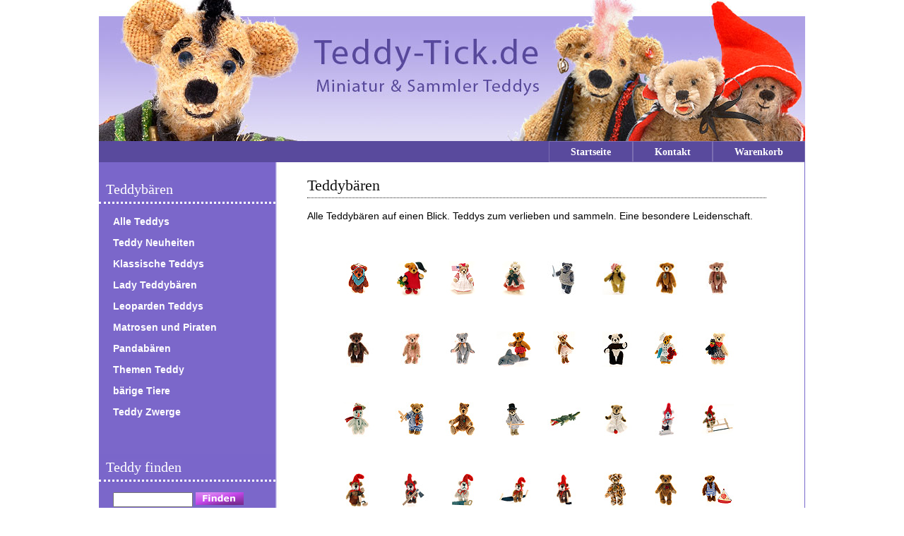

--- FILE ---
content_type: text/html
request_url: http://www.teddy-tick.de/teddy-baeren.shtml
body_size: 5881
content:
<!DOCTYPE html PUBLIC "-//W3C//DTD XHTML 1.0 Strict//EN"
        "http://www.w3.org/TR/xhtml1/DTD/xhtml1-strict.dtd">
<html xmlns="http://www.w3.org/1999/xhtml" xml:lang="de" lang="de"><!-- InstanceBegin template="/Templates/index_vorlage.dwt" codeOutsideHTMLIsLocked="false" -->
<head>
<!-- InstanceBeginEditable name="doctitle" -->
<title>Teddybären</title>
<!-- InstanceEndEditable -->
<!-- InstanceBeginEditable name="head" -->
<meta http-equiv="Content-Type" content="text/html; charset=iso-8859-1" />
<meta name="project"     content="Teddyb&auml;ren" />
<meta name="copyright"   content="Marion Weber, Teddy-Tick" />
<meta name="Description" content="Teddy und Teddyb&auml;ren im Teddy-Shop" />
<meta name="page-topic"  content="Teddy und Teddyb&auml;ren im Teddy-Shop" />
<!-- InstanceEndEditable -->
<link rel="shortcut icon" href="/favicon.ico">
<link href="/shop.css" rel="stylesheet" type="text/css" media="screen, projection, tv" />
</head>
<body>
<div id="rahmen">
  <div id="kopf"> <a href="http://www.teddy-tick.de/index.shtml"><img src="/shopseiten/images/logo.jpg" alt="Teddy" title="Rueda de Casino" width="1000" height="200"  /></a>
  </div> <!-- ende logo -->
<div class="navi-container">
<ul id="navi">
  <li><a href="http://www.teddy-tick.de/cgi-bin/shop.pl">Warenkorb</a></li>
  <li><a href="http://www.teddy-tick.de/shopseiten/anfrage.shtml">Kontakt</a></li>
  <li><a href="http://www.teddy-tick.de/index.shtml">Startseite</a></li>
</ul>
</div>
<div id="rahmen1">
<div id="spalte1">
 <div class="box">        
 <h1><a href="http://www.teddy-tick.de/teddybaeren.shtml">Teddyb&auml;ren</a></h1>
    <ul>
      <li><a href="http://www.teddy-tick.de/teddy-baeren.shtml">Alle Teddys</a> </li>
      <li><a href="http://www.teddy-tick.de/teddy-neuheiten.shtml">Teddy Neuheiten</a> </li>
      <li><a href="http://www.teddy-tick.de/klassische-teddys.shtml">Klassische Teddys</a> </li>
      <li><a href="http://www.teddy-tick.de/lady-teddybaeren.shtml">Lady Teddybären</a> </li>
      <li><a href="http://www.teddy-tick.de/leoparden-teddys.shtml">Leoparden Teddys</a> </li>
      <li><a href="http://www.teddy-tick.de/matrosen-piraten-teddys.shtml">Matrosen und Piraten</a> </li>
      <li><a href="http://www.teddy-tick.de/pandabaeren.shtml">Pandabären</a> </li>
      <li><a href="http://www.teddy-tick.de/themen-teddys.shtml">Themen Teddy</a> </li>
      <li><a href="http://www.teddy-tick.de/tiere.shtml">bärige Tiere</a> </li>
      <li><a href="http://www.teddy-tick.de/teddy-zwerge.shtml">Teddy Zwerge</a> </li>
      <br /><br />
<h1><a href="http://www.teddy-tick.de/teddybaeren.shtml">Teddy finden</a></h1>
      <li>
      <form action="http://www.teddy-tick.de/cgi-bin/shop.pl">
       <input type="hidden" name="f" value="*_Name,*KATEGORIE,*_Info,*GRUPPE,*_HGruppe,*_Artikelnr,*_I1,*_I2,*_I3,*_I4,*_I5,*_I6,*_I7,*_I8,*_Merkmale,*_Text1,*_Text2,*_VI1,*_VI2,*_VI3,*_VI4,*_VI5,*_VI6,*_VI7,*_VI8" />          <input type="hidden" name="t" value="temartikelliste_3_finden" />
          <input type="hidden" name="start" value="1" />
          <input type="hidden" name="dif" value="50" />
          <input type="text" size="12" name="c" />
          <input type="image" name="Suche" src="http://www.teddy-tick.de/shopseiten/images/b_finden.jpg" alt="Teddy finden" title="Teddy finden" align="top" />
       </form>
       </li>
<br />
    </ul>
 </div> 

</div> <!-- ende spalte1 -->

<div id="spalte2">
<!-- InstanceBeginEditable name="content_oben" -->

<h1> Teddybären </h1>
<p>Alle Teddyb&auml;ren auf einen Blick. Teddys zum verlieben und sammeln.            Eine besondere Leidenschaft.</p>
          <div class="artikelliste">
                <form action="http://www.teddy-tick.de/cgi-bin/shop.pl" method="GET">
    <input type="hidden" name="userid" value="713472">
    <div align="center"><center>
      <font face="Arial" size="2"> </font>
      <table width=90% border=0 align="center" cellpadding=0 cellspacing=0>
        <tr>
          <td width=110 valign=top>



		                <table  height=80 width=100% cellpadding=5 cellspacing=0 border=0>
              <tr>
                <td> <table width=100% border=0 align="center" cellpadding=0 cellspacing=0>
                            <tr>
                              <td colspan="2"><div align="center"><a href="/teddy/world-of-miniature-bears-lil-bear.shtml"><img src="http://www.teddy-tick.de/picall/pic3/60003.jpg" width=50 height=50 border=0 hspace=5 alt="Lil Bear - blau" title="Lil Bear - blau"></a></div></td>
                            </tr>
                          </table>
            </table>
            <p>             <table  height=80 width=100% cellpadding=5 cellspacing=0 border=0>
              <tr>
                <td> <table width=100% border=0 align="center" cellpadding=0 cellspacing=0>
                            <tr>
                              <td colspan="2"><div align="center"><a href="/teddy/hermann_teddy-braun.shtml"><img src="http://www.teddy-tick.de/picall/pic3/60047.jpg" width=50 height=50 border=0 hspace=5 alt="Teddy Braun" title="Teddy Braun"></a></div></td>
                            </tr>
                          </table>
            </table>
            <p>             <table  height=80 width=100% cellpadding=5 cellspacing=0 border=0>
              <tr>
                <td> <table width=100% border=0 align="center" cellpadding=0 cellspacing=0>
                            <tr>
                              <td colspan="2"><div align="center"><a href="/teddy/world-of-miniature-bears-frosty.shtml"><img src="http://www.teddy-tick.de/picall/pic3/60088.jpg" width=50 height=50 border=0 hspace=5 alt="Frosty" title="Frosty"></a></div></td>
                            </tr>
                          </table>
            </table>
            <p>             <table  height=80 width=100% cellpadding=5 cellspacing=0 border=0>
              <tr>
                <td> <table width=100% border=0 align="center" cellpadding=0 cellspacing=0>
                            <tr>
                              <td colspan="2"><div align="center"><a href="/teddy/heidi-baer-zwerg-brummbaer.shtml"><img src="http://www.teddy-tick.de/picall/pic3/60102.jpg" width=50 height=50 border=0 hspace=5 alt="Zwerg Brummbär" title="Zwerg Brummbär"></a></div></td>
                            </tr>
                          </table>
            </table>
            <p>             <table  height=80 width=100% cellpadding=5 cellspacing=0 border=0>
              <tr>
                <td> <table width=100% border=0 align="center" cellpadding=0 cellspacing=0>
                            <tr>
                              <td colspan="2"><div align="center"><a href="/teddy/miniature-bears-claus-for-joy.shtml"><img src="http://www.teddy-tick.de/picall/pic3/60122.jpg" width=50 height=50 border=0 hspace=5 alt="Claus for Joy" title="Claus for Joy"></a></div></td>
                            </tr>
                          </table>
            </table>
            <p>             <table  height=80 width=100% cellpadding=5 cellspacing=0 border=0>
              <tr>
                <td> <table width=100% border=0 align="center" cellpadding=0 cellspacing=0>
                            <tr>
                              <td colspan="2"><div align="center"><a href="/teddy/cottage-collectibles-panda.shtml"><img src="http://www.teddy-tick.de/picall/pic3/60163.jpg" width=50 height=50 border=0 hspace=5 alt="Panda" title="Panda"></a></div></td>
                            </tr>
                          </table>
            </table>
            <p>             <table  height=80 width=100% cellpadding=5 cellspacing=0 border=0>
              <tr>
                <td> <table width=100% border=0 align="center" cellpadding=0 cellspacing=0>
                            <tr>
                              <td colspan="2"><div align="center"><a href="/teddy/hermann-teddy-berta.shtml"><img src="http://www.teddy-tick.de/picall/pic3/60203.jpg" width=50 height=50 border=0 hspace=5 alt="Berta" title="Berta"></a></div></td>
                            </tr>
                          </table>
            </table>
            <p>             <table  height=80 width=100% cellpadding=5 cellspacing=0 border=0>
              <tr>
                <td> <table width=100% border=0 align="center" cellpadding=0 cellspacing=0>
                            <tr>
                              <td colspan="2"><div align="center"><a href="/teddy/hermann-teddy-thomas-mit-boot.shtml"><img src="http://www.teddy-tick.de/picall/pic3/60228.jpg" width=50 height=50 border=0 hspace=5 alt="Thomas mit Boot" title="Thomas mit Boot"></a></div></td>
                            </tr>
                          </table>
            </table>
            <p>             <table  height=80 width=100% cellpadding=5 cellspacing=0 border=0>
              <tr>
                <td> <table width=100% border=0 align="center" cellpadding=0 cellspacing=0>
                            <tr>
                              <td colspan="2"><div align="center"><a href="/teddy/lil-bear.shtml"><img src="http://www.teddy-tick.de/picall/pic3/60254.jpg" width=50 height=50 border=0 hspace=5 alt="Lil Bear" title="Lil Bear"></a></div></td>
                            </tr>
                          </table>
            </table>
            <p>             <table  height=80 width=100% cellpadding=5 cellspacing=0 border=0>
              <tr>
                <td> <table width=100% border=0 align="center" cellpadding=0 cellspacing=0>
                            <tr>
                              <td colspan="2"><div align="center"><a href="/teddy/world-of-miniature-bears-tickle-toc.shtml"><img src="http://www.teddy-tick.de/picall/pic3/60279.jpg" width=50 height=50 border=0 hspace=5 alt="Tickle Toc" title="Tickle Toc"></a></div></td>
                            </tr>
                          </table>
            </table>
            <p>             <table  height=80 width=100% cellpadding=5 cellspacing=0 border=0>
              <tr>
                <td> <table width=100% border=0 align="center" cellpadding=0 cellspacing=0>
                            <tr>
                              <td colspan="2"><div align="center"><a href="/teddy/hermann-teddy-teddy-braun.shtml"><img src="http://www.teddy-tick.de/picall/pic3/60301.jpg" width=50 height=50 border=0 hspace=5 alt="Teddy braun" title="Teddy braun"></a></div></td>
                            </tr>
                          </table>
            </table>
            <p>             <table  height=80 width=100% cellpadding=5 cellspacing=0 border=0>
              <tr>
                <td> <table width=100% border=0 align="center" cellpadding=0 cellspacing=0>
                            <tr>
                              <td colspan="2"><div align="center"><a href="/teddy/hermann-teddy-armin.shtml"><img src="http://www.teddy-tick.de/picall/pic3/60309.jpg" width=50 height=50 border=0 hspace=5 alt="Armin" title="Armin"></a></div></td>
                            </tr>
                          </table>
            </table>
            <p>             <table  height=80 width=100% cellpadding=5 cellspacing=0 border=0>
              <tr>
                <td> <table width=100% border=0 align="center" cellpadding=0 cellspacing=0>
                            <tr>
                              <td colspan="2"><div align="center"><a href="/teddy/megan-teddy.shtml"><img src="http://www.teddy-tick.de/picall/pic3/60323.jpg" width=50 height=50 border=0 hspace=5 alt="Megan" title="Megan"></a></div></td>
                            </tr>
                          </table>
            </table>
            <p>             <table  height=80 width=100% cellpadding=5 cellspacing=0 border=0>
              <tr>
                <td> <table width=100% border=0 align="center" cellpadding=0 cellspacing=0>
                            <tr>
                              <td colspan="2"><div align="center"><a href="/teddy/deb-canham-okey-doky.shtml"><img src="http://www.teddy-tick.de/picall/pic3/60335.jpg" width=50 height=50 border=0 hspace=5 alt="Okey Doky" title="Okey Doky"></a></div></td>
                            </tr>
                          </table>
            </table>
            <p>  </td>
            <td width=5></td>


            <td valign=top width=60>
		                <table   height=80 width=100% cellpadding=5 cellspacing=0 border=0>
              <tr>
                <td> <table width=100% border=0 align="center" cellpadding=0 cellspacing=0>
                            <tr>
                              <td colspan="2"><div align="center"><a href="/teddy/miniature-teddy-elwin.shtml"><img src="http://www.teddy-tick.de/picall/pic3/60004.jpg" width=50 height=50 border=0 hspace=5 alt="Elwin" title="Elwin"></a></div></td>
                            </tr>
                          </table>
            </table>
            <p>             <table   height=80 width=100% cellpadding=5 cellspacing=0 border=0>
              <tr>
                <td> <table width=100% border=0 align="center" cellpadding=0 cellspacing=0>
                            <tr>
                              <td colspan="2"><div align="center"><a href="/teddy/hermann_teddy_rose.shtml"><img src="http://www.teddy-tick.de/picall/pic3/60061.jpg" width=50 height=50 border=0 hspace=5 alt="Rose" title="Rose"></a></div></td>
                            </tr>
                          </table>
            </table>
            <p>             <table   height=80 width=100% cellpadding=5 cellspacing=0 border=0>
              <tr>
                <td> <table width=100% border=0 align="center" cellpadding=0 cellspacing=0>
                            <tr>
                              <td colspan="2"><div align="center"><a href="/teddy/world-of-miniature-bears-michael.shtml"><img src="http://www.teddy-tick.de/picall/pic3/60092.jpg" width=50 height=50 border=0 hspace=5 alt="Michael" title="Michael"></a></div></td>
                            </tr>
                          </table>
            </table>
            <p>             <table   height=80 width=100% cellpadding=5 cellspacing=0 border=0>
              <tr>
                <td> <table width=100% border=0 align="center" cellpadding=0 cellspacing=0>
                            <tr>
                              <td colspan="2"><div align="center"><a href="/teddy/heidi-baer-zwerg-chef.shtml"><img src="http://www.teddy-tick.de/picall/pic3/60103.jpg" width=50 height=50 border=0 hspace=5 alt="Zwerg Chef" title="Zwerg Chef"></a></div></td>
                            </tr>
                          </table>
            </table>
            <p>             <table   height=80 width=100% cellpadding=5 cellspacing=0 border=0>
              <tr>
                <td> <table width=100% border=0 align="center" cellpadding=0 cellspacing=0>
                            <tr>
                              <td colspan="2"><div align="center"><a href="/teddy/miniature-bears-mice-groom.shtml"><img src="http://www.teddy-tick.de/picall/pic3/60132.jpg" width=50 height=50 border=0 hspace=5 alt="Mice Groom" title="Mice Groom"></a></div></td>
                            </tr>
                          </table>
            </table>
            <p>             <table   height=80 width=100% cellpadding=5 cellspacing=0 border=0>
              <tr>
                <td> <table width=100% border=0 align="center" cellpadding=0 cellspacing=0>
                            <tr>
                              <td colspan="2"><div align="center"><a href="/teddy/mini-pet-8.shtml"><img src="http://www.teddy-tick.de/picall/pic3/60164.jpg" width=50 height=50 border=0 hspace=5 alt="Mini Pet 8" title="Mini Pet 8"></a></div></td>
                            </tr>
                          </table>
            </table>
            <p>             <table   height=80 width=100% cellpadding=5 cellspacing=0 border=0>
              <tr>
                <td> <table width=100% border=0 align="center" cellpadding=0 cellspacing=0>
                            <tr>
                              <td colspan="2"><div align="center"><a href="/teddy/cottage-collectibles-mery-lyn.shtml"><img src="http://www.teddy-tick.de/picall/pic3/60205.jpg" width=50 height=50 border=0 hspace=5 alt="Mery Lyn" title="Mery Lyn"></a></div></td>
                            </tr>
                          </table>
            </table>
            <p>             <table   height=80 width=100% cellpadding=5 cellspacing=0 border=0>
              <tr>
                <td> <table width=100% border=0 align="center" cellpadding=0 cellspacing=0>
                            <tr>
                              <td colspan="2"><div align="center"><a href="/teddy/hermann-teddy-jenny.shtml"><img src="http://www.teddy-tick.de/picall/pic3/60229.jpg" width=50 height=50 border=0 hspace=5 alt="Jenny" title="Jenny"></a></div></td>
                            </tr>
                          </table>
            </table>
            <p>             <table   height=80 width=100% cellpadding=5 cellspacing=0 border=0>
              <tr>
                <td> <table width=100% border=0 align="center" cellpadding=0 cellspacing=0>
                            <tr>
                              <td colspan="2"><div align="center"><a href="/teddy/world-of-miniature-bears-rollo.shtml"><img src="http://www.teddy-tick.de/picall/pic3/60255.jpg" width=50 height=50 border=0 hspace=5 alt="Rollo" title="Rollo"></a></div></td>
                            </tr>
                          </table>
            </table>
            <p>             <table   height=80 width=100% cellpadding=5 cellspacing=0 border=0>
              <tr>
                <td> <table width=100% border=0 align="center" cellpadding=0 cellspacing=0>
                            <tr>
                              <td colspan="2"><div align="center"><a href="/teddy/world-of-miniature-bears-kupid.shtml"><img src="http://www.teddy-tick.de/picall/pic3/60281.jpg" width=50 height=50 border=0 hspace=5 alt="Kupid" title="Kupid"></a></div></td>
                            </tr>
                          </table>
            </table>
            <p>             <table   height=80 width=100% cellpadding=5 cellspacing=0 border=0>
              <tr>
                <td> <table width=100% border=0 align="center" cellpadding=0 cellspacing=0>
                            <tr>
                              <td colspan="2"><div align="center"><a href="/teddy/hermann-teddy-teddybraun.shtml"><img src="http://www.teddy-tick.de/picall/pic3/60302.jpg" width=50 height=50 border=0 hspace=5 alt="Teddy braun" title="Teddy braun"></a></div></td>
                            </tr>
                          </table>
            </table>
            <p>             <table   height=80 width=100% cellpadding=5 cellspacing=0 border=0>
              <tr>
                <td> <table width=100% border=0 align="center" cellpadding=0 cellspacing=0>
                            <tr>
                              <td colspan="2"><div align="center"><a href="/teddy/hermann-teddy-teddy-hellblau.shtml"><img src="http://www.teddy-tick.de/picall/pic3/60310.jpg" width=50 height=50 border=0 hspace=5 alt="Teddy hellblau" title="Teddy hellblau"></a></div></td>
                            </tr>
                          </table>
            </table>
            <p>             <table   height=80 width=100% cellpadding=5 cellspacing=0 border=0>
              <tr>
                <td> <table width=100% border=0 align="center" cellpadding=0 cellspacing=0>
                            <tr>
                              <td colspan="2"><div align="center"><a href="/teddy/turquoise-teddy.shtml"><img src="http://www.teddy-tick.de/picall/pic3/60324.jpg" width=50 height=50 border=0 hspace=5 alt="Turquoise" title="Turquoise"></a></div></td>
                            </tr>
                          </table>
            </table>
            <p>             <table   height=80 width=100% cellpadding=5 cellspacing=0 border=0>
              <tr>
                <td> <table width=100% border=0 align="center" cellpadding=0 cellspacing=0>
                            <tr>
                              <td colspan="2"><div align="center"><a href="/teddy/deb-canham-me-golly.shtml"><img src="http://www.teddy-tick.de/picall/pic3/60336.jpg" width=50 height=50 border=0 hspace=5 alt="Me+Golly" title="Me+Golly"></a></div></td>
                            </tr>
                          </table>
            </table>
            <p>  </td>
            <td width=5></td>

            <td valign=top width=60>
		                <table   height=80 width=100% cellpadding=5 cellspacing=0 border=0>
              <tr>
                <td> <table width=100% border=0 align="center" cellpadding=0 cellspacing=0>
                            <tr>
                              <td colspan="2"><div align="center"><a href="/teddy/world-of-miniature-bears-betsy.shtml"><img src="http://www.teddy-tick.de/picall/pic3/60005.jpg" width=50 height=50 border=0 hspace=5 alt="Betsy" title="Betsy"></a></div></td>
                            </tr>
                          </table>
            </table>
            <p>             <table   height=80 width=100% cellpadding=5 cellspacing=0 border=0>
              <tr>
                <td> <table width=100% border=0 align="center" cellpadding=0 cellspacing=0>
                            <tr>
                              <td colspan="2"><div align="center"><a href="/teddy/world-of-miniature-bears-malt.shtml"><img src="http://www.teddy-tick.de/picall/pic3/60064.jpg" width=50 height=50 border=0 hspace=5 alt="Malt" title="Malt"></a></div></td>
                            </tr>
                          </table>
            </table>
            <p>             <table   height=80 width=100% cellpadding=5 cellspacing=0 border=0>
              <tr>
                <td> <table width=100% border=0 align="center" cellpadding=0 cellspacing=0>
                            <tr>
                              <td colspan="2"><div align="center"><a href="/teddy/martin-baer-mini-silvester.shtml"><img src="http://www.teddy-tick.de/picall/pic3/60093.jpg" width=50 height=50 border=0 hspace=5 alt="Mini Silvester" title="Mini Silvester"></a></div></td>
                            </tr>
                          </table>
            </table>
            <p>             <table   height=80 width=100% cellpadding=5 cellspacing=0 border=0>
              <tr>
                <td> <table width=100% border=0 align="center" cellpadding=0 cellspacing=0>
                            <tr>
                              <td colspan="2"><div align="center"><a href="/teddy/heidi-baer-zwerg-happy.shtml"><img src="http://www.teddy-tick.de/picall/pic3/60104.jpg" width=50 height=50 border=0 hspace=5 alt="Zwerg Happy" title="Zwerg Happy"></a></div></td>
                            </tr>
                          </table>
            </table>
            <p>             <table   height=80 width=100% cellpadding=5 cellspacing=0 border=0>
              <tr>
                <td> <table width=100% border=0 align="center" cellpadding=0 cellspacing=0>
                            <tr>
                              <td colspan="2"><div align="center"><a href="/teddy/bing-teddy-halloween.shtml"><img src="http://www.teddy-tick.de/picall/pic3/60133.jpg" width=50 height=50 border=0 hspace=5 alt="Halloween" title="Halloween"></a></div></td>
                            </tr>
                          </table>
            </table>
            <p>             <table   height=80 width=100% cellpadding=5 cellspacing=0 border=0>
              <tr>
                <td> <table width=100% border=0 align="center" cellpadding=0 cellspacing=0>
                            <tr>
                              <td colspan="2"><div align="center"><a href="/teddy/mini-pet-teddy-6.shtml"><img src="http://www.teddy-tick.de/picall/pic3/60168.jpg" width=50 height=50 border=0 hspace=5 alt="Mini Pet 6" title="Mini Pet 6"></a></div></td>
                            </tr>
                          </table>
            </table>
            <p>             <table   height=80 width=100% cellpadding=5 cellspacing=0 border=0>
              <tr>
                <td> <table width=100% border=0 align="center" cellpadding=0 cellspacing=0>
                            <tr>
                              <td colspan="2"><div align="center"><a href="/teddy/world-of-miniature-bears-orca.shtml"><img src="http://www.teddy-tick.de/picall/pic3/60206.jpg" width=50 height=50 border=0 hspace=5 alt="Orca" title="Orca"></a></div></td>
                            </tr>
                          </table>
            </table>
            <p>             <table   height=80 width=100% cellpadding=5 cellspacing=0 border=0>
              <tr>
                <td> <table width=100% border=0 align="center" cellpadding=0 cellspacing=0>
                            <tr>
                              <td colspan="2"><div align="center"><a href="/teddy/hermann-teddy-jack.shtml"><img src="http://www.teddy-tick.de/picall/pic3/60230.jpg" width=50 height=50 border=0 hspace=5 alt="Jack" title="Jack"></a></div></td>
                            </tr>
                          </table>
            </table>
            <p>             <table   height=80 width=100% cellpadding=5 cellspacing=0 border=0>
              <tr>
                <td> <table width=100% border=0 align="center" cellpadding=0 cellspacing=0>
                            <tr>
                              <td colspan="2"><div align="center"><a href="/teddy/gene-teddy.shtml"><img src="http://www.teddy-tick.de/picall/pic3/60258.jpg" width=50 height=50 border=0 hspace=5 alt="Gene" title="Gene"></a></div></td>
                            </tr>
                          </table>
            </table>
            <p>             <table   height=80 width=100% cellpadding=5 cellspacing=0 border=0>
              <tr>
                <td> <table width=100% border=0 align="center" cellpadding=0 cellspacing=0>
                            <tr>
                              <td colspan="2"><div align="center"><a href="/teddy/hermann-teddy-waldschrat.shtml"><img src="http://www.teddy-tick.de/picall/pic3/60288.jpg" width=50 height=50 border=0 hspace=5 alt="Waldschrat" title="Waldschrat"></a></div></td>
                            </tr>
                          </table>
            </table>
            <p>             <table   height=80 width=100% cellpadding=5 cellspacing=0 border=0>
              <tr>
                <td> <table width=100% border=0 align="center" cellpadding=0 cellspacing=0>
                            <tr>
                              <td colspan="2"><div align="center"><a href="/teddy/hermann-teddy-klassischer-baer.shtml"><img src="http://www.teddy-tick.de/picall/pic3/60303.jpg" width=50 height=50 border=0 hspace=5 alt="Klassischer Bär" title="Klassischer Bär"></a></div></td>
                            </tr>
                          </table>
            </table>
            <p>             <table   height=80 width=100% cellpadding=5 cellspacing=0 border=0>
              <tr>
                <td> <table width=100% border=0 align="center" cellpadding=0 cellspacing=0>
                            <tr>
                              <td colspan="2"><div align="center"><a href="/teddy/hermann-teddy-teddy-rot.shtml"><img src="http://www.teddy-tick.de/picall/pic3/60311.jpg" width=50 height=50 border=0 hspace=5 alt="Teddy rot" title="Teddy rot"></a></div></td>
                            </tr>
                          </table>
            </table>
            <p>             <table   height=80 width=100% cellpadding=5 cellspacing=0 border=0>
              <tr>
                <td> <table width=100% border=0 align="center" cellpadding=0 cellspacing=0>
                            <tr>
                              <td colspan="2"><div align="center"><a href="/teddy/allison.shtml"><img src="http://www.teddy-tick.de/picall/pic3/60327.jpg" width=50 height=50 border=0 hspace=5 alt="Allison" title="Allison"></a></div></td>
                            </tr>
                          </table>
            </table>
            <p>             <table   height=80 width=100% cellpadding=5 cellspacing=0 border=0>
              <tr>
                <td> <table width=100% border=0 align="center" cellpadding=0 cellspacing=0>
                            <tr>
                              <td colspan="2"><div align="center"><a href="/teddy/deb-canham-simon-the-curious.shtml"><img src="http://www.teddy-tick.de/picall/pic3/60337.jpg" width=50 height=50 border=0 hspace=5 alt="Simon the Curious" title="Simon the Curious"></a></div></td>
                            </tr>
                          </table>
            </table>
            <p>  </td>
            <td width=5></td>




            <td valign=top width=60>
		                <table   height=80 width=100% cellpadding=5 cellspacing=0 border=0>
              <tr>
                <td> <table width=100% border=0 align="center" cellpadding=0 cellspacing=0>
                            <tr>
                              <td colspan="2"><div align="center"><a href="/teddy/world-of-miniature-bears-princess.shtml"><img src="http://www.teddy-tick.de/picall/pic3/60007.jpg" width=50 height=50 border=0 hspace=5 alt="Princess N Frog" title="Princess N Frog"></a></div></td>
                            </tr>
                          </table>
            </table>
            <p>             <table   height=80 width=100% cellpadding=5 cellspacing=0 border=0>
              <tr>
                <td> <table width=100% border=0 align="center" cellpadding=0 cellspacing=0>
                            <tr>
                              <td colspan="2"><div align="center"><a href="/teddy/world-of-miniature-bears-dylan.shtml"><img src="http://www.teddy-tick.de/picall/pic3/60070.jpg" width=50 height=50 border=0 hspace=5 alt="Dylan" title="Dylan"></a></div></td>
                            </tr>
                          </table>
            </table>
            <p>             <table   height=80 width=100% cellpadding=5 cellspacing=0 border=0>
              <tr>
                <td> <table width=100% border=0 align="center" cellpadding=0 cellspacing=0>
                            <tr>
                              <td colspan="2"><div align="center"><a href="/teddy/world-of-miniature-bears-john.shtml"><img src="http://www.teddy-tick.de/picall/pic3/60096.jpg" width=50 height=50 border=0 hspace=5 alt="John" title="John"></a></div></td>
                            </tr>
                          </table>
            </table>
            <p>             <table   height=80 width=100% cellpadding=5 cellspacing=0 border=0>
              <tr>
                <td> <table width=100% border=0 align="center" cellpadding=0 cellspacing=0>
                            <tr>
                              <td colspan="2"><div align="center"><a href="/teddy/heidi-baer-zwerg-seppi.shtml"><img src="http://www.teddy-tick.de/picall/pic3/60105.jpg" width=50 height=50 border=0 hspace=5 alt="Zwerg Seppi" title="Zwerg Seppi"></a></div></td>
                            </tr>
                          </table>
            </table>
            <p>             <table   height=80 width=100% cellpadding=5 cellspacing=0 border=0>
              <tr>
                <td> <table width=100% border=0 align="center" cellpadding=0 cellspacing=0>
                            <tr>
                              <td colspan="2"><div align="center"><a href="/teddy/bing-teddy-mini-titanic.shtml"><img src="http://www.teddy-tick.de/picall/pic3/60134.jpg" width=50 height=50 border=0 hspace=5 alt="Mini Titanic" title="Mini Titanic"></a></div></td>
                            </tr>
                          </table>
            </table>
            <p>             <table   height=80 width=100% cellpadding=5 cellspacing=0 border=0>
              <tr>
                <td> <table width=100% border=0 align="center" cellpadding=0 cellspacing=0>
                            <tr>
                              <td colspan="2"><div align="center"><a href="/teddy/mini-pet-teddy-15.shtml"><img src="http://www.teddy-tick.de/picall/pic3/60176.jpg" width=50 height=50 border=0 hspace=5 alt="Mini Pet 15" title="Mini Pet 15"></a></div></td>
                            </tr>
                          </table>
            </table>
            <p>             <table   height=80 width=100% cellpadding=5 cellspacing=0 border=0>
              <tr>
                <td> <table width=100% border=0 align="center" cellpadding=0 cellspacing=0>
                            <tr>
                              <td colspan="2"><div align="center"><a href="/teddy/koesen-schwarz-baer-baby.shtml"><img src="http://www.teddy-tick.de/picall/pic3/60209.jpg" width=50 height=50 border=0 hspace=5 alt="Schwarz Bär Baby" title="Schwarz Bär Baby"></a></div></td>
                            </tr>
                          </table>
            </table>
            <p>             <table   height=80 width=100% cellpadding=5 cellspacing=0 border=0>
              <tr>
                <td> <table width=100% border=0 align="center" cellpadding=0 cellspacing=0>
                            <tr>
                              <td colspan="2"><div align="center"><a href="/teddy/hermann-teddy-teddy-taupe.shtml"><img src="http://www.teddy-tick.de/picall/pic3/60235.jpg" width=50 height=50 border=0 hspace=5 alt="Teddy Taupe" title="Teddy Taupe"></a></div></td>
                            </tr>
                          </table>
            </table>
            <p>             <table   height=80 width=100% cellpadding=5 cellspacing=0 border=0>
              <tr>
                <td> <table width=100% border=0 align="center" cellpadding=0 cellspacing=0>
                            <tr>
                              <td colspan="2"><div align="center"><a href="/teddy/world-of-miniature-bears-giselle.shtml"><img src="http://www.teddy-tick.de/picall/pic3/60268.jpg" width=50 height=50 border=0 hspace=5 alt="Giselle" title="Giselle"></a></div></td>
                            </tr>
                          </table>
            </table>
            <p>             <table   height=80 width=100% cellpadding=5 cellspacing=0 border=0>
              <tr>
                <td> <table width=100% border=0 align="center" cellpadding=0 cellspacing=0>
                            <tr>
                              <td colspan="2"><div align="center"><a href="/teddy/hermann-teddy-hellgrau.shtml"><img src="http://www.teddy-tick.de/picall/pic3/60293.jpg" width=50 height=50 border=0 hspace=5 alt="Teddy Hellgrau" title="Teddy Hellgrau"></a></div></td>
                            </tr>
                          </table>
            </table>
            <p>             <table   height=80 width=100% cellpadding=5 cellspacing=0 border=0>
              <tr>
                <td> <table width=100% border=0 align="center" cellpadding=0 cellspacing=0>
                            <tr>
                              <td colspan="2"><div align="center"><a href="/teddy/hermann-teddy-teddy-salbei.shtml"><img src="http://www.teddy-tick.de/picall/pic3/60304.jpg" width=50 height=50 border=0 hspace=5 alt="Teddy Salbei" title="Teddy Salbei"></a></div></td>
                            </tr>
                          </table>
            </table>
            <p>             <table   height=80 width=100% cellpadding=5 cellspacing=0 border=0>
              <tr>
                <td> <table width=100% border=0 align="center" cellpadding=0 cellspacing=0>
                            <tr>
                              <td colspan="2"><div align="center"><a href="/teddy/hermann-teddy-hendrik.shtml"><img src="http://www.teddy-tick.de/picall/pic3/60314.jpg" width=50 height=50 border=0 hspace=5 alt="Hendrik" title="Hendrik"></a></div></td>
                            </tr>
                          </table>
            </table>
            <p>             <table   height=80 width=100% cellpadding=5 cellspacing=0 border=0>
              <tr>
                <td> <table width=100% border=0 align="center" cellpadding=0 cellspacing=0>
                            <tr>
                              <td colspan="2"><div align="center"><a href="/teddy/world-of-miniature-bears-slinky.shtml"><img src="http://www.teddy-tick.de/picall/pic3/60329.jpg" width=50 height=50 border=0 hspace=5 alt="Slinky" title="Slinky"></a></div></td>
                            </tr>
                          </table>
            </table>
            <p>             <table   height=80 width=100% cellpadding=5 cellspacing=0 border=0>
              <tr>
                <td> <table width=100% border=0 align="center" cellpadding=0 cellspacing=0>
                            <tr>
                              <td colspan="2"><div align="center"><a href="/teddy/reuther-porzellan-picknickkorb-gemuese.shtml"><img src="http://www.teddy-tick.de/picall/pic3/60139.jpg" width=50 height=50 border=0 hspace=5 alt="Picknickkorb Gemüse" title="Picknickkorb Gemüse"></a></div></td>
                            </tr>
                          </table>
            </table>
            <p>  </td>
			<td width=5></td>

            <td valign=top width=60>
					    		   <table   height=80 width=100% cellpadding=5 cellspacing=0 border=0>
			              <tr>
			                <td> <table width=100% border=0 align="center" cellpadding=0 cellspacing=0>
			                            <tr>
			                              <td colspan="2"><div align="center"><a href="/teddy/martin-baer-pirat-no.1.shtml"><img src="http://www.teddy-tick.de/picall/pic3/60024.jpg" width=50 height=50 border=0 hspace=5 alt="Pirat No.1" title="Pirat No.1"></a></div></td>
			                            </tr>

			                          </table>
			            </table>
            <p> 		   <table   height=80 width=100% cellpadding=5 cellspacing=0 border=0>
			              <tr>
			                <td> <table width=100% border=0 align="center" cellpadding=0 cellspacing=0>
			                            <tr>
			                              <td colspan="2"><div align="center"><a href="/teddy/world-of-miniature-bears-adrienne.shtml"><img src="http://www.teddy-tick.de/picall/pic3/60079.jpg" width=50 height=50 border=0 hspace=5 alt="Adrienne" title="Adrienne"></a></div></td>
			                            </tr>

			                          </table>
			            </table>
            <p> 		   <table   height=80 width=100% cellpadding=5 cellspacing=0 border=0>
			              <tr>
			                <td> <table width=100% border=0 align="center" cellpadding=0 cellspacing=0>
			                            <tr>
			                              <td colspan="2"><div align="center"><a href="/teddy/world-of-miniature-bears-tic-toc.shtml"><img src="http://www.teddy-tick.de/picall/pic3/60098.jpg" width=50 height=50 border=0 hspace=5 alt="Tic Toc" title="Tic Toc"></a></div></td>
			                            </tr>

			                          </table>
			            </table>
            <p> 		   <table   height=80 width=100% cellpadding=5 cellspacing=0 border=0>
			              <tr>
			                <td> <table width=100% border=0 align="center" cellpadding=0 cellspacing=0>
			                            <tr>
			                              <td colspan="2"><div align="center"><a href="/teddy/heidi-baer-zwerg-schlafmuetze.shtml"><img src="http://www.teddy-tick.de/picall/pic3/60106.jpg" width=50 height=50 border=0 hspace=5 alt="Zwerg Schlafmütze" title="Zwerg Schlafmütze"></a></div></td>
			                            </tr>

			                          </table>
			            </table>
            <p> 		   <table   height=80 width=100% cellpadding=5 cellspacing=0 border=0>
			              <tr>
			                <td> <table width=100% border=0 align="center" cellpadding=0 cellspacing=0>
			                            <tr>
			                              <td colspan="2"><div align="center"><a href="/teddy/hermann-teddy-guinivere.shtml"><img src="http://www.teddy-tick.de/picall/pic3/60142.jpg" width=50 height=50 border=0 hspace=5 alt="Guinivere" title="Guinivere"></a></div></td>
			                            </tr>

			                          </table>
			            </table>
            <p> 		   <table   height=80 width=100% cellpadding=5 cellspacing=0 border=0>
			              <tr>
			                <td> <table width=100% border=0 align="center" cellpadding=0 cellspacing=0>
			                            <tr>
			                              <td colspan="2"><div align="center"><a href="/teddy/debby-teddybaer.shtml"><img src="http://www.teddy-tick.de/picall/pic3/60182.jpg" width=50 height=50 border=0 hspace=5 alt="Debbie" title="Debbie"></a></div></td>
			                            </tr>

			                          </table>
			            </table>
            <p> 		   <table   height=80 width=100% cellpadding=5 cellspacing=0 border=0>
			              <tr>
			                <td> <table width=100% border=0 align="center" cellpadding=0 cellspacing=0>
			                            <tr>
			                              <td colspan="2"><div align="center"><a href="/teddy/koesen-baerchen-bill.shtml"><img src="http://www.teddy-tick.de/picall/pic3/60210.jpg" width=50 height=50 border=0 hspace=5 alt="Bärchen Bill" title="Bärchen Bill"></a></div></td>
			                            </tr>

			                          </table>
			            </table>
            <p> 		   <table   height=80 width=100% cellpadding=5 cellspacing=0 border=0>
			              <tr>
			                <td> <table width=100% border=0 align="center" cellpadding=0 cellspacing=0>
			                            <tr>
			                              <td colspan="2"><div align="center"><a href="/teddy/world-of-miniature-bears-penny.shtml"><img src="http://www.teddy-tick.de/picall/pic3/60247.jpg" width=50 height=50 border=0 hspace=5 alt="Penny" title="Penny"></a></div></td>
			                            </tr>

			                          </table>
			            </table>
            <p> 		   <table   height=80 width=100% cellpadding=5 cellspacing=0 border=0>
			              <tr>
			                <td> <table width=100% border=0 align="center" cellpadding=0 cellspacing=0>
			                            <tr>
			                              <td colspan="2"><div align="center"><a href="/teddy/world-of-miniature-bears-dino.shtml"><img src="http://www.teddy-tick.de/picall/pic3/60271.jpg" width=50 height=50 border=0 hspace=5 alt="Dino" title="Dino"></a></div></td>
			                            </tr>

			                          </table>
			            </table>
            <p> 		   <table   height=80 width=100% cellpadding=5 cellspacing=0 border=0>
			              <tr>
			                <td> <table width=100% border=0 align="center" cellpadding=0 cellspacing=0>
			                            <tr>
			                              <td colspan="2"><div align="center"><a href="/teddy/hermann-teddy-erna.shtml"><img src="http://www.teddy-tick.de/picall/pic3/60296.jpg" width=50 height=50 border=0 hspace=5 alt="Erna" title="Erna"></a></div></td>
			                            </tr>

			                          </table>
			            </table>
            <p> 		   <table   height=80 width=100% cellpadding=5 cellspacing=0 border=0>
			              <tr>
			                <td> <table width=100% border=0 align="center" cellpadding=0 cellspacing=0>
			                            <tr>
			                              <td colspan="2"><div align="center"><a href="/teddy/hermann-teddy-teddy-goldbraun.shtml"><img src="http://www.teddy-tick.de/picall/pic3/60305.jpg" width=50 height=50 border=0 hspace=5 alt="Teddy goldbraun" title="Teddy goldbraun"></a></div></td>
			                            </tr>

			                          </table>
			            </table>
            <p> 		   <table   height=80 width=100% cellpadding=5 cellspacing=0 border=0>
			              <tr>
			                <td> <table width=100% border=0 align="center" cellpadding=0 cellspacing=0>
			                            <tr>
			                              <td colspan="2"><div align="center"><a href="/teddy/hermann-teddy-harry-herald.shtml"><img src="http://www.teddy-tick.de/picall/pic3/60316.jpg" width=50 height=50 border=0 hspace=5 alt="Harry Herald" title="Harry Herald"></a></div></td>
			                            </tr>

			                          </table>
			            </table>
            <p> 		   <table   height=80 width=100% cellpadding=5 cellspacing=0 border=0>
			              <tr>
			                <td> <table width=100% border=0 align="center" cellpadding=0 cellspacing=0>
			                            <tr>
			                              <td colspan="2"><div align="center"><a href="/teddy/hermann-teddy-chester.shtml"><img src="http://www.teddy-tick.de/picall/pic3/60330.jpg" width=50 height=50 border=0 hspace=5 alt="Chester" title="Chester"></a></div></td>
			                            </tr>

			                          </table>
			            </table>
            <p> 		   <table   height=80 width=100% cellpadding=5 cellspacing=0 border=0>
			              <tr>
			                <td> <table width=100% border=0 align="center" cellpadding=0 cellspacing=0>
			                            <tr>
			                              <td colspan="2"><div align="center"><a href="/teddy/reuther-porzellan-picknickkorb-teddydekor.shtml"><img src="http://www.teddy-tick.de/picall/pic3/60140.jpg" width=50 height=50 border=0 hspace=5 alt="Picknickkorb Teddydekor" title="Picknickkorb Teddydekor"></a></div></td>
			                            </tr>

			                          </table>
			            </table>
            <p>  </td>
            <td width=5></td>

            <td valign=top width=60>
		                <table   height=80 width=100% cellpadding=5 cellspacing=0 border=0>
              <tr>
                <td> <table width=100% border=0 align="center" cellpadding=0 cellspacing=0>
                            <tr>
                              <td colspan="2"><div align="center"><a href="/teddy/martin-baer-pirat-no.3.shtml"><img src="http://www.teddy-tick.de/picall/pic3/60026.jpg" width=50 height=50 border=0 hspace=5 alt="Pirat No.3" title="Pirat No.3"></a></div></td>
                            </tr>

                          </table>
            </table>
            <p>             <table   height=80 width=100% cellpadding=5 cellspacing=0 border=0>
              <tr>
                <td> <table width=100% border=0 align="center" cellpadding=0 cellspacing=0>
                            <tr>
                              <td colspan="2"><div align="center"><a href="/teddy/world-of-miniature-bears-panda.shtml"><img src="http://www.teddy-tick.de/picall/pic3/60082.jpg" width=50 height=50 border=0 hspace=5 alt="Panda" title="Panda"></a></div></td>
                            </tr>

                          </table>
            </table>
            <p>             <table   height=80 width=100% cellpadding=5 cellspacing=0 border=0>
              <tr>
                <td> <table width=100% border=0 align="center" cellpadding=0 cellspacing=0>
                            <tr>
                              <td colspan="2"><div align="center"><a href="/teddy/heidi-baer-schneewittchen.shtml"><img src="http://www.teddy-tick.de/picall/pic3/60099.jpg" width=50 height=50 border=0 hspace=5 alt="Schneewittchen" title="Schneewittchen"></a></div></td>
                            </tr>

                          </table>
            </table>
            <p>             <table   height=80 width=100% cellpadding=5 cellspacing=0 border=0>
              <tr>
                <td> <table width=100% border=0 align="center" cellpadding=0 cellspacing=0>
                            <tr>
                              <td colspan="2"><div align="center"><a href="/teddy/leoparden-baer.shtml"><img src="http://www.teddy-tick.de/picall/pic3/60108.jpg" width=50 height=50 border=0 hspace=5 alt="Leoparden Bär" title="Leoparden Bär"></a></div></td>
                            </tr>

                          </table>
            </table>
            <p>             <table   height=80 width=100% cellpadding=5 cellspacing=0 border=0>
              <tr>
                <td> <table width=100% border=0 align="center" cellpadding=0 cellspacing=0>
                            <tr>
                              <td colspan="2"><div align="center"><a href="/teddy/miniatur-teddy-melody.shtml"><img src="http://www.teddy-tick.de/picall/pic3/60155.jpg" width=50 height=50 border=0 hspace=5 alt="Melody" title="Melody"></a></div></td>
                            </tr>

                          </table>
            </table>
            <p>             <table   height=80 width=100% cellpadding=5 cellspacing=0 border=0>
              <tr>
                <td> <table width=100% border=0 align="center" cellpadding=0 cellspacing=0>
                            <tr>
                              <td colspan="2"><div align="center"><a href="/teddy/world-of-miniature-bears-buford.shtml"><img src="http://www.teddy-tick.de/picall/pic3/60185.jpg" width=50 height=50 border=0 hspace=5 alt="Buford" title="Buford"></a></div></td>
                            </tr>

                          </table>
            </table>
            <p>             <table   height=80 width=100% cellpadding=5 cellspacing=0 border=0>
              <tr>
                <td> <table width=100% border=0 align="center" cellpadding=0 cellspacing=0>
                            <tr>
                              <td colspan="2"><div align="center"><a href="/teddy/hermann-teddy-teddy-kiwi.shtml"><img src="http://www.teddy-tick.de/picall/pic3/60217.jpg" width=50 height=50 border=0 hspace=5 alt="Teddy Kiwi" title="Teddy Kiwi"></a></div></td>
                            </tr>

                          </table>
            </table>
            <p>             <table   height=80 width=100% cellpadding=5 cellspacing=0 border=0>
              <tr>
                <td> <table width=100% border=0 align="center" cellpadding=0 cellspacing=0>
                            <tr>
                              <td colspan="2"><div align="center"><a href="/teddy/world-of-miniature-bears-chicago's-bears.shtml"><img src="http://www.teddy-tick.de/picall/pic3/60248.jpg" width=50 height=50 border=0 hspace=5 alt="Chicago's Bears" title="Chicago's Bears"></a></div></td>
                            </tr>

                          </table>
            </table>
            <p>             <table   height=80 width=100% cellpadding=5 cellspacing=0 border=0>
              <tr>
                <td> <table width=100% border=0 align="center" cellpadding=0 cellspacing=0>
                            <tr>
                              <td colspan="2"><div align="center"><a href="/teddy/wally.shtml"><img src="http://www.teddy-tick.de/picall/pic3/60272.jpg" width=50 height=50 border=0 hspace=5 alt="Wally" title="Wally"></a></div></td>
                            </tr>

                          </table>
            </table>
            <p>             <table   height=80 width=100% cellpadding=5 cellspacing=0 border=0>
              <tr>
                <td> <table width=100% border=0 align="center" cellpadding=0 cellspacing=0>
                            <tr>
                              <td colspan="2"><div align="center"><a href="/teddy/hermann-teddy-baer-mit-eisenbahn.shtml"><img src="http://www.teddy-tick.de/picall/pic3/60297.jpg" width=50 height=50 border=0 hspace=5 alt="Bär mit Eisenbahn" title="Bär mit Eisenbahn"></a></div></td>
                            </tr>

                          </table>
            </table>
            <p>             <table   height=80 width=100% cellpadding=5 cellspacing=0 border=0>
              <tr>
                <td> <table width=100% border=0 align="center" cellpadding=0 cellspacing=0>
                            <tr>
                              <td colspan="2"><div align="center"><a href="/teddy/hermann-teddy-teddy-dunkelbraun.shtml"><img src="http://www.teddy-tick.de/picall/pic3/60306.jpg" width=50 height=50 border=0 hspace=5 alt="Teddy dunkelbraun" title="Teddy dunkelbraun"></a></div></td>
                            </tr>

                          </table>
            </table>
            <p>             <table   height=80 width=100% cellpadding=5 cellspacing=0 border=0>
              <tr>
                <td> <table width=100% border=0 align="center" cellpadding=0 cellspacing=0>
                            <tr>
                              <td colspan="2"><div align="center"><a href="/teddy/teddy-mit-strickhose.shtml"><img src="http://www.teddy-tick.de/picall/pic3/60317.jpg" width=50 height=50 border=0 hspace=5 alt="Teddy mit Strickhose" title="Teddy mit Strickhose"></a></div></td>
                            </tr>

                          </table>
            </table>
            <p>             <table   height=80 width=100% cellpadding=5 cellspacing=0 border=0>
              <tr>
                <td> <table width=100% border=0 align="center" cellpadding=0 cellspacing=0>
                            <tr>
                              <td colspan="2"><div align="center"><a href="/teddy/tinker-teddybaer.shtml"><img src="http://www.teddy-tick.de/picall/pic3/60331.jpg" width=50 height=50 border=0 hspace=5 alt="Tinker" title="Tinker"></a></div></td>
                            </tr>

                          </table>
            </table>
            <p>  </td>
            <td width=5></td>


            <td valign=top width=60>
		   			<table   height=80 width=100% cellpadding=5 cellspacing=0 border=0>
			    <tr>
			      <td> <table width=100% border=0 align="center" cellpadding=0 cellspacing=0>
			              <tr>
			               <td colspan="2"><div align="center"><a href="/teddy/hermann-teddy_altgold.shtml"><img src="http://www.teddy-tick.de/picall/pic3/60045.jpg" width=50 height=50 border=0 hspace=5 alt="Teddy Altgold" title="Teddy Altgold"></a></div></td>
			                </tr>

			                </table>
			 </table>
			<p> 			<table   height=80 width=100% cellpadding=5 cellspacing=0 border=0>
			    <tr>
			      <td> <table width=100% border=0 align="center" cellpadding=0 cellspacing=0>
			              <tr>
			               <td colspan="2"><div align="center"><a href="/teddy/world-of-miniature-bears-bam.shtml"><img src="http://www.teddy-tick.de/picall/pic3/60085.jpg" width=50 height=50 border=0 hspace=5 alt="Bam" title="Bam"></a></div></td>
			                </tr>

			                </table>
			 </table>
			<p> 			<table   height=80 width=100% cellpadding=5 cellspacing=0 border=0>
			    <tr>
			      <td> <table width=100% border=0 align="center" cellpadding=0 cellspacing=0>
			              <tr>
			               <td colspan="2"><div align="center"><a href="/teddy/heidi-baer-zwerg-pimpi.shtml"><img src="http://www.teddy-tick.de/picall/pic3/60100.jpg" width=50 height=50 border=0 hspace=5 alt="Zwerg Pimpi" title="Zwerg Pimpi"></a></div></td>
			                </tr>

			                </table>
			 </table>
			<p> 			<table   height=80 width=100% cellpadding=5 cellspacing=0 border=0>
			    <tr>
			      <td> <table width=100% border=0 align="center" cellpadding=0 cellspacing=0>
			              <tr>
			               <td colspan="2"><div align="center"><a href="/teddy/hermann-teddy-basti.shtml"><img src="http://www.teddy-tick.de/picall/pic3/60115.jpg" width=50 height=50 border=0 hspace=5 alt="Basti" title="Basti"></a></div></td>
			                </tr>

			                </table>
			 </table>
			<p> 			<table   height=80 width=100% cellpadding=5 cellspacing=0 border=0>
			    <tr>
			      <td> <table width=100% border=0 align="center" cellpadding=0 cellspacing=0>
			              <tr>
			               <td colspan="2"><div align="center"><a href="/teddy/mw-bears-anna.shtml"><img src="http://www.teddy-tick.de/picall/pic3/60158.jpg" width=50 height=50 border=0 hspace=5 alt="Anna" title="Anna"></a></div></td>
			                </tr>

			                </table>
			 </table>
			<p> 			<table   height=80 width=100% cellpadding=5 cellspacing=0 border=0>
			    <tr>
			      <td> <table width=100% border=0 align="center" cellpadding=0 cellspacing=0>
			              <tr>
			               <td colspan="2"><div align="center"><a href="/teddy/bukowski-lucy.shtml"><img src="http://www.teddy-tick.de/picall/pic3/60191.jpg" width=50 height=50 border=0 hspace=5 alt="Lucy" title="Lucy"></a></div></td>
			                </tr>

			                </table>
			 </table>
			<p> 			<table   height=80 width=100% cellpadding=5 cellspacing=0 border=0>
			    <tr>
			      <td> <table width=100% border=0 align="center" cellpadding=0 cellspacing=0>
			              <tr>
			               <td colspan="2"><div align="center"><a href="/teddy/hermann-teddy-fritzi.shtml"><img src="http://www.teddy-tick.de/picall/pic3/60221.jpg" width=50 height=50 border=0 hspace=5 alt="Fritzi" title="Fritzi"></a></div></td>
			                </tr>

			                </table>
			 </table>
			<p> 			<table   height=80 width=100% cellpadding=5 cellspacing=0 border=0>
			    <tr>
			      <td> <table width=100% border=0 align="center" cellpadding=0 cellspacing=0>
			              <tr>
			               <td colspan="2"><div align="center"><a href="/teddy/world-of-miniature-bears-princess-hopi.shtml"><img src="http://www.teddy-tick.de/picall/pic3/60251.jpg" width=50 height=50 border=0 hspace=5 alt="Princess Hopi" title="Princess Hopi"></a></div></td>
			                </tr>

			                </table>
			 </table>
			<p> 			<table   height=80 width=100% cellpadding=5 cellspacing=0 border=0>
			    <tr>
			      <td> <table width=100% border=0 align="center" cellpadding=0 cellspacing=0>
			              <tr>
			               <td colspan="2"><div align="center"><a href="/teddy/world-of-miniature-bears-winter.shtml"><img src="http://www.teddy-tick.de/picall/pic3/60275.jpg" width=50 height=50 border=0 hspace=5 alt="Winter" title="Winter"></a></div></td>
			                </tr>

			                </table>
			 </table>
			<p> 			<table   height=80 width=100% cellpadding=5 cellspacing=0 border=0>
			    <tr>
			      <td> <table width=100% border=0 align="center" cellpadding=0 cellspacing=0>
			              <tr>
			               <td colspan="2"><div align="center"><a href="/teddy/hermann-teddy-teddy-creme.shtml"><img src="http://www.teddy-tick.de/picall/pic3/60298.jpg" width=50 height=50 border=0 hspace=5 alt="Teddy Creme" title="Teddy Creme"></a></div></td>
			                </tr>

			                </table>
			 </table>
			<p> 			<table   height=80 width=100% cellpadding=5 cellspacing=0 border=0>
			    <tr>
			      <td> <table width=100% border=0 align="center" cellpadding=0 cellspacing=0>
			              <tr>
			               <td colspan="2"><div align="center"><a href="/teddy/hermann-teddy-teddy-gold.shtml"><img src="http://www.teddy-tick.de/picall/pic3/60307.jpg" width=50 height=50 border=0 hspace=5 alt="Teddy gold" title="Teddy gold"></a></div></td>
			                </tr>

			                </table>
			 </table>
			<p> 			<table   height=80 width=100% cellpadding=5 cellspacing=0 border=0>
			    <tr>
			      <td> <table width=100% border=0 align="center" cellpadding=0 cellspacing=0>
			              <tr>
			               <td colspan="2"><div align="center"><a href="/teddy/hermann-teddy-emma.shtml"><img src="http://www.teddy-tick.de/picall/pic3/60318.jpg" width=50 height=50 border=0 hspace=5 alt="Emma" title="Emma"></a></div></td>
			                </tr>

			                </table>
			 </table>
			<p> 			<table   height=80 width=100% cellpadding=5 cellspacing=0 border=0>
			    <tr>
			      <td> <table width=100% border=0 align="center" cellpadding=0 cellspacing=0>
			              <tr>
			               <td colspan="2"><div align="center"><a href="/teddy/mr-jingels.shtml"><img src="http://www.teddy-tick.de/picall/pic3/60333.jpg" width=50 height=50 border=0 hspace=5 alt="Mr. Jingels" title="Mr. Jingels"></a></div></td>
			                </tr>

			                </table>
			 </table>
			<p>  </td>
            <td width=5></td>

            <td valign=top width=60>
		                <table   height=80 width=100% cellpadding=5 cellspacing=0 border=0>
              <tr>
                <td> <table width=100% border=0 align="center" cellpadding=0 cellspacing=0>
                            <tr>
                              <td colspan="2"><div align="center"><a href="/teddy/hermann-teddy_rose.shtml"><img src="http://www.teddy-tick.de/picall/pic3/60046.jpg" width=50 height=50 border=0 hspace=5 alt="Teddy Rose" title="Teddy Rose"></a></div></td>
                            </tr>

                          </table>
            </table>
            <p>             <table   height=80 width=100% cellpadding=5 cellspacing=0 border=0>
              <tr>
                <td> <table width=100% border=0 align="center" cellpadding=0 cellspacing=0>
                            <tr>
                              <td colspan="2"><div align="center"><a href="/teddy/world-of-miniature-bears-frog-prince.shtml"><img src="http://www.teddy-tick.de/picall/pic3/60086.jpg" width=50 height=50 border=0 hspace=5 alt="Frog Prince" title="Frog Prince"></a></div></td>
                            </tr>

                          </table>
            </table>
            <p>             <table   height=80 width=100% cellpadding=5 cellspacing=0 border=0>
              <tr>
                <td> <table width=100% border=0 align="center" cellpadding=0 cellspacing=0>
                            <tr>
                              <td colspan="2"><div align="center"><a href="/teddy/heidi-baer-zwerg-hatschi.shtml"><img src="http://www.teddy-tick.de/picall/pic3/60101.jpg" width=50 height=50 border=0 hspace=5 alt="Zwerg Hatschi" title="Zwerg Hatschi"></a></div></td>
                            </tr>

                          </table>
            </table>
            <p>             <table   height=80 width=100% cellpadding=5 cellspacing=0 border=0>
              <tr>
                <td> <table width=100% border=0 align="center" cellpadding=0 cellspacing=0>
                            <tr>
                              <td colspan="2"><div align="center"><a href="/teddy/hermann-teddy-badebaer.shtml"><img src="http://www.teddy-tick.de/picall/pic3/60119.jpg" width=50 height=50 border=0 hspace=5 alt="Badebär" title="Badebär"></a></div></td>
                            </tr>

                          </table>
            </table>
            <p>             <table   height=80 width=100% cellpadding=5 cellspacing=0 border=0>
              <tr>
                <td> <table width=100% border=0 align="center" cellpadding=0 cellspacing=0>
                            <tr>
                              <td colspan="2"><div align="center"><a href="/teddy/russ-yvette.shtml"><img src="http://www.teddy-tick.de/picall/pic3/60159.jpg" width=50 height=50 border=0 hspace=5 alt="Yvette" title="Yvette"></a></div></td>
                            </tr>

                          </table>
            </table>
            <p>             <table   height=80 width=100% cellpadding=5 cellspacing=0 border=0>
              <tr>
                <td> <table width=100% border=0 align="center" cellpadding=0 cellspacing=0>
                            <tr>
                              <td colspan="2"><div align="center"><a href="/teddy/world-of-miniature-bears-klonnie.shtml"><img src="http://www.teddy-tick.de/picall/pic3/60200.jpg" width=50 height=50 border=0 hspace=5 alt="Klonnie" title="Klonnie"></a></div></td>
                            </tr>

                          </table>
            </table>
            <p>             <table   height=80 width=100% cellpadding=5 cellspacing=0 border=0>
              <tr>
                <td> <table width=100% border=0 align="center" cellpadding=0 cellspacing=0>
                            <tr>
                              <td colspan="2"><div align="center"><a href="/teddy/hermann-teddy-kiwi.shtml"><img src="http://www.teddy-tick.de/picall/pic3/60222.jpg" width=50 height=50 border=0 hspace=5 alt="Teddy Kiwi" title="Teddy Kiwi"></a></div></td>
                            </tr>

                          </table>
            </table>
            <p>             <table   height=80 width=100% cellpadding=5 cellspacing=0 border=0>
              <tr>
                <td> <table width=100% border=0 align="center" cellpadding=0 cellspacing=0>
                            <tr>
                              <td colspan="2"><div align="center"><a href="/teddy/world-of-miniature-bears-dinki-di.shtml"><img src="http://www.teddy-tick.de/picall/pic3/60252.jpg" width=50 height=50 border=0 hspace=5 alt="Dinki Di" title="Dinki Di"></a></div></td>
                            </tr>

                          </table>
            </table>
            <p>             <table   height=80 width=100% cellpadding=5 cellspacing=0 border=0>
              <tr>
                <td> <table width=100% border=0 align="center" cellpadding=0 cellspacing=0>
                            <tr>
                              <td colspan="2"><div align="center"><a href="/teddy/jack.shtml"><img src="http://www.teddy-tick.de/picall/pic3/60278.jpg" width=50 height=50 border=0 hspace=5 alt="Jack" title="Jack"></a></div></td>
                            </tr>

                          </table>
            </table>
            <p>             <table   height=80 width=100% cellpadding=5 cellspacing=0 border=0>
              <tr>
                <td> <table width=100% border=0 align="center" cellpadding=0 cellspacing=0>
                            <tr>
                              <td colspan="2"><div align="center"><a href="/teddy/hermann-teddy-panda.shtml"><img src="http://www.teddy-tick.de/picall/pic3/60299.jpg" width=50 height=50 border=0 hspace=5 alt="Panda" title="Panda"></a></div></td>
                            </tr>

                          </table>
            </table>
            <p>             <table   height=80 width=100% cellpadding=5 cellspacing=0 border=0>
              <tr>
                <td> <table width=100% border=0 align="center" cellpadding=0 cellspacing=0>
                            <tr>
                              <td colspan="2"><div align="center"><a href="/teddy/hermann-teddy-herzkoengin.shtml"><img src="http://www.teddy-tick.de/picall/pic3/60308.jpg" width=50 height=50 border=0 hspace=5 alt="Herzköngin" title="Herzköngin"></a></div></td>
                            </tr>

                          </table>
            </table>
            <p>             <table   height=80 width=100% cellpadding=5 cellspacing=0 border=0>
              <tr>
                <td> <table width=100% border=0 align="center" cellpadding=0 cellspacing=0>
                            <tr>
                              <td colspan="2"><div align="center"><a href="/teddy/teddy-pati.shtml"><img src="http://www.teddy-tick.de/picall/pic3/60322.jpg" width=50 height=50 border=0 hspace=5 alt="Pati" title="Pati"></a></div></td>
                            </tr>

                          </table>
            </table>
            <p>             <table   height=80 width=100% cellpadding=5 cellspacing=0 border=0>
              <tr>
                <td> <table width=100% border=0 align="center" cellpadding=0 cellspacing=0>
                            <tr>
                              <td colspan="2"><div align="center"><a href="/teddy/hermann-teddy-semantha.shtml"><img src="http://www.teddy-tick.de/picall/pic3/60334.jpg" width=50 height=50 border=0 hspace=5 alt="Semantha" title="Semantha"></a></div></td>
                            </tr>

                          </table>
            </table>
            <p>  </td>
            <td width=5></td>


        </tr>
		</table>


              <table width="95%" border="0" align="center" cellpadding="0" cellspacing="0">
                <tr>
                  <td>&nbsp;</td>
                </tr>
                <tr>
                  <td></td>
                </tr>
              </table>            
            </center></div>
     
          </div>


<!-- InstanceEndEditable -->
</div> <!-- ende spalte2 -->
<span class="stopFloat"></span>
</div> <!-- ende rahmen1 -->
<span class="stopFloat"></span>
<div id="spalte4"><p>&nbsp;</p></div>
<div id="spalte5">
<!-- InstanceBeginEditable name="content_unten" -->

<!-- InstanceEndEditable -->
</div> <!-- ende spalte5 -->
<span class="stopFloat"></span>    
<div id="fuss">
<p><img src="/shopseiten/images/punkt_1_1.jpg" alt="Teddy" title="Teddy" name="Teddy" width="100%" height="2" id="Teddy"></p>
<br />
<p>
   <a href="http://www.teddy-tick.de/shopseiten/impressum.shtml" style="color:#111;font-size:15px;">Impressum</a> 
 - <a href="http://www.teddy-tick.de/shopseiten/kontakt.shtml" style="color:#111;font-size:15px;">Kontakt</a>
</p><br />
<p>
   <a href="http://www.teddy-tick.de/shopseiten/versandkosten.shtml" style="color:#111;font-size:15px;">Versandkosten</a>
 - <a href="http://www.teddy-tick.de/shopseiten/agb.shtml" style="color:#111;font-size:15px;">AGB</a>
 - <a href="http://www.teddy-tick.de/shopseiten/widerrufsrecht.shtml" style="color:#111;font-size:15px;">Widerrufsrecht</a>
 - <a href="http://www.teddy-tick.de/shopseiten/datenschutzerklaerung.shtml" style="color:#111;font-size:15px;">Datenschutzerkl&auml;rung</a>
</p>
<br /><br />
<br />
<p> copyright &copy; Teddy-Tick, Marion Weber</p>
<br />
<p><img src="/shopseiten/images/punkt_1_1.jpg" alt="Teddy" title="Teddy" name="Teddy" width="100%" height="2" id="Teddy"></p>
</div> <!-- ende fuss -->    
</div> <!-- ende rahmen -->
</body>
<!-- InstanceEnd --></html>

--- FILE ---
content_type: text/css
request_url: http://www.teddy-tick.de/shop.css
body_size: 5738
content:
body{color:#000;background:#fff;font-family:verdana,arial,sans-serif;font-size:100.01%;text-align:center;padding:0px;margin:0px;}
img{border:0 none;}
div{outline:0 none;}
a{font-weight:bold;text-decoration:none;}
a:link    {color:#222;border-bottom:1px dotted #111;}
a:visited {color:#222;}
a:hover   {text-decoration:underline;color:#333;}
a:focus   {color:#222;}
a:active  {color:#222;}
a img {text-decoration:none;color:#000;border-bottom:0px;}
#spalte1 a:link,a:visited,a:hover,a:active {color:#fff;border-bottom:0px dotted #111;}
#spalte2 a img:link    {color:#111;border-bottom:5px dotted #111;}
#spalte2 a:visited {color:#111;border-bottom:0px dotted #111;}
#spalte2 a:hover   {color:#111;border-bottom:1px dotted #111;}
#spalte2 a:active  {color:#111;border-bottom:0px dotted #111;}
#spalte5 a:link,a:visited,a:hover,a:active {color:#fff;border-bottom:0px dotted #111;}
#rahmen{width:1000px;background:url(http://www.teddy-tick.de/shopseiten/images/hintergrund.jpg) repeat-y;margin:0px auto;text-align:left;}
#kopf{padding:0;height:200px;background-color:#FFF;border:0px;}
#kopf a:link, #spalte2 img{color: #fff;text-decoration: none;border: 0px none #fff;}
.artikelliste{border:0px solid #292929;background-color:#fff;padding:0px 0px 0px 0px;margin:20px 0px 30px 0px;}
.artikelliste a{text-decoration:none;color:#222;font-size:15px;font-family:verdana,arial,sans-serif;border:0;}
.artikelliste a img{text-decoration:none;border:0;}
.box{border:0px solid #292929;background-color:#7b67ca;padding:0px 0px 0px 0px;margin:20px 0px 30px 0px;}
.box h1 a{text-decoration:none;color:#fff;font-size:20px;font-weight:lighter;font-family:Georgia, "Times New Roman", Times, serif;background-color:#7b67ca;}
#spalte1{float:left;width:250px;height:370px;padding-bottom:0px;margin-bottom:0px;background:#7a66ca;}
#spalte2{float:left;width:650px;padding:0px 0px 0px 45px;margin:0px;border:0px solid #222;}
#spalte4{float:left;width:250px;padding:0px;background:#7a66ca;}
#spalte5{float:left;width:650px;margin: 0px 0px 0px 50px;border:0px solid #222;}
#fuss{float:right;width:710px;border-top:0px solid #999;padding:5px 0px 20px 0px;margin-bottom:30px;color:#666;}
#fuss p{text-align:right;margin:2px;font-size:0.9em;}
#spalte1 ul{list-style:none;padding:0px 0px;margin-left:0px;text-align:left;}
#spalte1 li{color:#fff;padding:0px 5px 5px 20px;text-decoration:none;font-size:14px;line-height:130%;margin:0.5em 0;margin-top:0px;}
#spalte5 ul{list-style:none;padding:0px 0px;margin:0px 0px;text-align:justify;}
#spalte5 li{color:#fff;padding:0px 0px 20px 20px;text-decoration:none;font-size:14px;line-height:130%;margin:0px 0px 5px 0px;}
#spalte2 p, #spalte5 p{font-size:14px;line-height:150%;margin:0px;text-align:justify;padding-bottom:20px;}
#spalte2 h1, #spalte5 h1{color:#111111;font-family:georgia, 'times new roman', serif;font-size:22px;font-weight:normal;line-height:160%;border-bottom:1px dotted #222;margin:15px 0px 15px 0px;}
#spalte5 .h1dummy{color:#111111;font-family:georgia, 'times new roman', serif;font-size:22px;font-weight:normal;line-height:160%;border-bottom:1px dotted #222;margin:15px 0px 15px 0px;padding-bottom:0px;}
#spalte2 h2, #spalte5 h2{color:#111111;font-family:georgia, 'times new roman', serif;font-size:17px;font-weight:normal;line-height:110%;margin:10px 0px 15px 0px;}
#spalte5 .h2dummy{color:#111111;font-family:georgia, 'times new roman', serif;font-size:17px;font-weight:normal;line-height:100%;margin:10px 0px 0px 0px;}
#spalte1 h1{color:#111;padding:5px 5px 5px 10px;margin-top:3px;font-size:1.4em;font-weight:lighter;border-bottom:3px dotted #fff;font-family:Georgia, "Times New Roman", Times, serif;background-color:#7a66ca;}
.bildBox250{float:right;width:100px;height:100px;margin:0px;padding:7px 2px 0px 20px;border:0px solid #999;}
.bildBox250 img{border:1px solid #d4d4d2;}
fieldset{width:500px;margin-right:auto;margin-left:auto;margin-top:5px;padding:1em;padding-bottom:20px;border:1px solid #ccc;background:#f8f8f8;}
label{float:left;width:150px;}
textarea{float:left;width:322px;}
.navi-container{clear:both;float:left;width:100%;overflow:hidden;background:#594a9d;font-family:Verdana;font-size:0.9em;margin-bottom:0px;}
#navi{margin:0 auto;padding:0;list-style-type:none;width:1000px;background:#555;}
#navi li{float:right;}
#navi a{width:auto;display:block;padding:0 30px;line-height:2.0em;color:#fff;background:#594a9d;border:1px solid #7b6eb1;text-decoration:none;font-style:normal;}
#navi a:hover{background:#222;color:#777;}
.warenkorb p{margin:2px;font-size:8px;}
.warenkorb h3{font-size:18px;color:#392c6d;font-family:georgia, 'times new roman', serif;font-weight:normal;border-bottom:1px dotted #222;margin:5px 0px 10px 5px;padding-top:15px;}
.warenkorb thead th{background:url(http://www.teddy-tick.de/shopseiten/images/wk-hinten-oben.jpg) repeat-x;height:35px;margin:0px;padding:0px;font-size:13px;}
.warenkorb-gesamtpreis{width:650px;border-collapse:separate;margin-right:auto;margin-left:auto;margin-bottom:20px;padding:0 .5em;padding-top:10px;padding-bottom:10px;background:
url(http://www.teddy-tick.de/shopseiten/images/wk-hinten-unten.gif) repeat-x;border-left:1px solid #686868;border-right:1px solid #686868;border-bottom:1px solid #686868;}
#schritt{text-align:center;padding:20px 0px;margin-bottom:30px;border-bottom:2px solid #ccc;border-top:2px solid #ccc;width:560px;margin-right:auto;margin-left:auto;}
#schritt li{display:inline;margin:15px 20px 10px 20px;font-size:12px;font-weight:bold;line-height:210%;letter-spacing:1px;text-decoration:none;}
#schritt ul{list-style:none;margin:0px 0px;padding:0px 0px;}
#spalte2temorder{margin-right:auto;margin-left:auto;font-size:12px;}
.stopFloat{display:block;float:none;clear:both;height:0px;font-size:0px;line-height:0px;}

